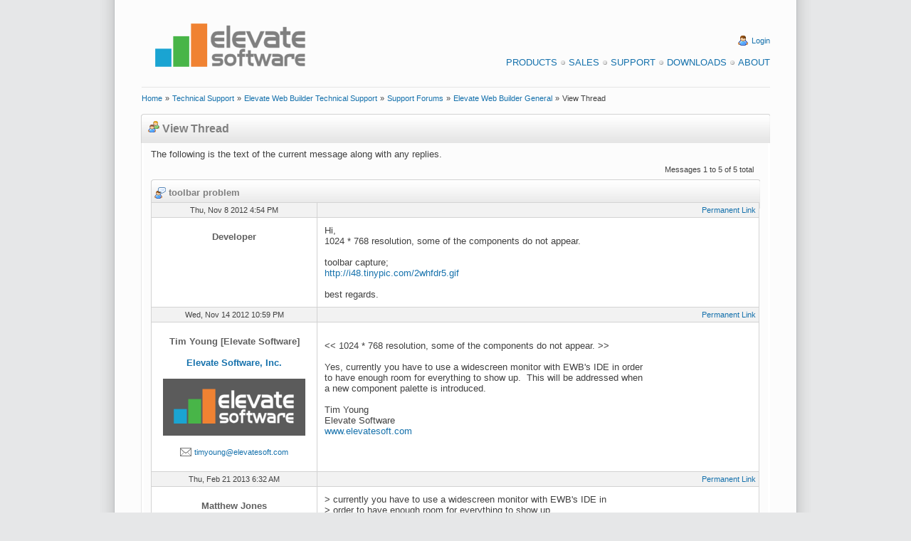

--- FILE ---
content_type: text/html
request_url: https://www.elevatesoft.com/forums?action=view&category=ewb&id=ewb_general&page=88&msg=2220
body_size: 17582
content:
<!DOCTYPE HTML PUBLIC "-//W3C//DTD HTML 4.01 Transitional//EN" "http://www.w3.org/TR/html4/loose.dtd">
<html>
<head><script type="text/javascript" async src="https://www.googletagmanager.com/gtag/js?id=UA-15048886-1"">

</script>
<script type="text/javascript">
window.dataLayer = window.dataLayer || [];
function gtag(){dataLayer.push(arguments);}
gtag('js', new Date());
gtag('config', 'UA-15048886-1');
</script>
<meta http-equiv="X-UA-Compatible" content="IE=EmulateIE7">
<meta http-equiv="Content-Type" content="text/html; charset=iso-8859-1">
<meta http-equiv="Content-Style-Type" content="text/css">
<link rel="alternate" type="application/rss+xml" title="Elevate Software Blog RSS 2.0 Feed" href="https://www.elevatesoft.com/blog?action=rss2feed"><meta name="Keywords" content="web builder,
web development,
rad web development,
pascal web development,
delphi web development,
database web development,
web application,
rad web application,
rapid web application development,
delphi web application,
pascal web application,
database web application,
web ide,
web form designer,
web wysiwyg form designer,
web framework,
html5,
ajax,
canvas,
local storage,
themes,
javascript,
javascript compiler,
javascript compression
database, sql database,
sql database engine,
delphi database,
delphi database components,
delphi database engine,
delphi sql database,
delphi sql database engine,
compact delphi database,
compact delphi database engine,
compact delphi sql database,
compact delphi sql database engine,
embedded delphi database,
embedded delphi database engine,
embedded delphi sql database,
embedded delphi sql database engine,
compact lazarus database,
compact lazarus database engine,
compact lazarus sql database,
compact lazarus sql database engine,
embedded lazarus database,
embedded lazarus database engine,
embedded lazarus sql database,
embedded lazarus sql database engine,
compact free pascal database,
compact free pascal database engine,
compact free pascal sql database,
compact free pascal sql database engine,
embedded free pascal database,
embedded free pascal database engine,
embedded free pascal sql database,
embedded free pascal sql database engine,
odbc database,
odbc database components,
odbc database engine,
odbc sql database,
odbc sql database engine,
compact odbc database,
compact odbc database engine,
compact odbc sql database,
compact odbc sql database engine,
embedded odbc database,
embedded odbc database engine,
embedded odbc sql database,
embedded odbc sql database engine,
vb database,
vb database components,
vb database engine,
vb sql database,
vb sql database engine,
compact vb database,
compact vb database engine,
compact vb sql database,
compact vb sql database engine,
embedded vb database,
embedded vb database engine,
embedded vb sql database,
embedded vb sql database engine,
c# database,
c# database components,
c# database engine,
c# sql database,
c# sql database engine,
compact c# database,
compact c# database engine,
compact c# sql database,
compact c# sql database engine,
embedded c# database,
embedded c# database engine,
embedded c# sql database,
embedded c# sql database engine,
.net database,
.net database components,
.net database engine,
.net sql database,
.net sql database engine,
compact .net database,
compact .net database engine,
compact .net sql database,
compact .net sql database engine,
embedded .net database,
embedded .net database engine,
embedded .net sql database,
embedded .net sql database engine
php database,
php database components,
php database engine,
php sql database,
php sql database engine,
compact php database,
compact php database engine,
compact php sql database,
compact php sql database engine,
embedded php database,
embedded php database engine,
embedded php sql database,
embedded php sql database engine,">
<meta name="google-site-verification" content="lm7_CbK2t-5fdfErGPRZRqauyTNNCPnzuNoCI9m9rKM">
<meta name="Generator" content="Elevate Software, Inc. Automated Web Site System">
<link rel="stylesheet" href="https://www.elevatesoft.com/elevate.css" type="text/css"><title>Support Forums - View Thread</title></head>
<body><div class="page"><div class="pagebody"><div class="pagecontent"><div class="header"><table width="100%" cellspacing=0 cellpadding=0><tr align="left" valign="middle"><td rowspan="1" colspan="1" align="left" valign="middle" width="2%"><br>
</td><td rowspan="1" colspan="1" align="left" valign="middle" width="30%"><br>
<a href="https://www.elevatesoft.com/home" name="Elevate Software"><img src="https://www.elevatesoft.com/whitelogosml.png" border=0 alt="Elevate Software" align="middle" height="100" width="250"></a></td><td rowspan="1" colspan="1" align="right" valign="middle" width="66%"><br>
<br>
<img src="https://www.elevatesoft.com/user.png" border=0 alt="Login" align="top" height="16" width="16">&#160;<a class="smalllink" href="https://www.elevatesoft.com/user?action=login&area=supportforums_ewb" name="Login">Login</a><br>
<br>
<a class="menulink" href="https://www.elevatesoft.com/products" name="Products">Products</a><img src="https://www.elevatesoft.com/bullet_gray.png" border=0 alt="Bullet" align="top" height="16" width="16"><a class="menulink" href="https://www.elevatesoft.com/sales" name="Sales">Sales</a><img src="https://www.elevatesoft.com/bullet_gray.png" border=0 alt="Bullet" align="top" height="16" width="16"><a class="menulink" href="https://www.elevatesoft.com/support" name="Support">Support</a><img src="https://www.elevatesoft.com/bullet_gray.png" border=0 alt="Bullet" align="top" height="16" width="16"><a class="menulink" href="https://www.elevatesoft.com/download" name="Downloads">Downloads</a><img src="https://www.elevatesoft.com/bullet_gray.png" border=0 alt="Bullet" align="top" height="16" width="16"><a class="menulink" href="https://www.elevatesoft.com/about" name="About">About</a></td><td rowspan="1" colspan="1" align="right" valign="middle" width="2%"><br>
</td></tr>
</table>
<table width="100%" cellspacing=0 cellpadding=0><tr align="left" valign="middle"><td rowspan="1" colspan="1" align="left" valign="middle" width="2%"><br>
</td><td rowspan="1" colspan="1" align="left" valign="middle" width="96%"><hr></td><td rowspan="1" colspan="1" align="left" valign="middle" width="2%"><br>
</td></tr>
</table>
<table width="100%" cellspacing=0 cellpadding=0><tr align="left" valign="middle"><td rowspan="1" colspan="1" align="left" valign="middle" width="2%"><br>
</td><td rowspan="1" colspan="1" align="left" valign="middle" width="96%"><a class="smalllink" href="https://www.elevatesoft.com/home" name="Home">Home</a>&#160;<span class="small">»</span>&#160;<a class="smalllink" href="https://www.elevatesoft.com/support" name="Technical Support">Technical Support</a>&#160;<span class="small">»</span>&#160;<a class="smalllink" href="https://www.elevatesoft.com/support?category=ewb" name="Elevate Web Builder Technical Support">Elevate Web Builder Technical Support</a>&#160;<span class="small">»</span>&#160;<a class="smalllink" href="https://www.elevatesoft.com/forums?category=ewb" name="Support Forums">Support Forums</a>&#160;<span class="small">»</span>&#160;<a class="smalllink" href="https://www.elevatesoft.com/forums?action=view&category=ewb&id=ewb_general&page=88" name="Elevate Web Builder General">Elevate Web Builder General</a>&#160;<span class="small">»</span>&#160;<span class="small">View Thread</span></td><td rowspan="1" colspan="1" align="left" valign="middle" width="2%"><br>
</td></tr>
</table>
<br>
</div>
<div class="colmask nomenu"><div class="columnleft"><div class="box"><div class="box_left"><div class="box_right"><div class="boxbtm_back"><div class="boxbtm_left"><div class="boxbtm_right"><div class="boxhdr_back"><div class="boxhdr_left"><div class="boxhdr_right"><div class="box_contents"><img src="https://www.elevatesoft.com/group.png" border=0 alt="Icon" align="bottom" height="16" width="16">&#160;<span class="subhead">View Thread</span><br>
<br>
<div class="spacer"><span>The following is the text of the current message along with any replies.</span><br>
<table width="100%" cellspacing=0 cellpadding=8><tr align="left" valign="top"><td rowspan="1" colspan="1" align="left" valign="bottom" width="30%"></td><td rowspan="1" colspan="1" align="center" valign="bottom" width="30%"></td><td rowspan="1" colspan="1" align="right" valign="bottom" width="40%"><span class="small">Messages 1 to 5 of 5 total</span></td></tr>
</table>
<div class="gridbox"><div class="gridbox_left"><div class="gridbox_right"><div class="gridboxbtm_back"><div class="gridboxbtm_left"><div class="gridboxbtm_right"><div class="gridboxhdr_back"><div class="gridboxhdr_left"><div class="gridboxhdr_right"><div class="gridbox_contents"><table class="gridhead" width="100%" cellspacing=1 cellpadding=4><tr align="left" valign="top"><td rowspan="1" colspan="2" align="left" valign="top" width="100%"><a name="msg1849"><img src="https://www.elevatesoft.com/user_comment.png" border=0 alt="Thread" align="top" height="16" width="16">&#160;<span class="smallhead">toolbar problem</span></a></td></tr>
</table>
<table class="gridshade" width="100%" cellspacing=1 cellpadding=4><tr align="left" valign="top"><td class="gridshade" rowspan="1" colspan="1" align="center" valign="top" width="30%"><a name="#1849"><span class="small">Thu, Nov 8 2012 4:54 PM</span></a></td><td class="gridshade" rowspan="1" colspan="1" align="right" valign="top" width="70%"><a class="smalllink" href="https://www.elevatesoft.com/forums?action=view&category=ewb&id=ewb_general&page=88&msg=1849#1849" name="Permanent Link">Permanent Link</a></td></tr>
<tr align="left" valign="top"><td class="white" rowspan="1" colspan="1" align="center" valign="top" width="30%"><br>
<span class="bold">Developer</span><br>
<br>
</td><td class="white" rowspan="1" colspan="1" align="left" valign="top" width="70%"><div class="message">Hi,<br>
1024 * 768 resolution, some of the components do not appear.<br>
<br>
toolbar capture;<br>
<a href="http://i48.tinypic.com/2whfdr5.gif" name="http://i48.tinypic.com/2whfdr5.gif">http:&#x2F;&#x2F;i48.tinypic.com&#x2F;2whfdr5.gif</a><br>
<br>
best regards.<br>
</div>
</td></tr>
<tr align="left" valign="top"><td class="gridshade" rowspan="1" colspan="1" align="center" valign="top" width="30%"><a name="#1861"><span class="small">Wed, Nov 14 2012 10:59 PM</span></a></td><td class="gridshade" rowspan="1" colspan="1" align="right" valign="top" width="70%"><a class="smalllink" href="https://www.elevatesoft.com/forums?action=view&category=ewb&id=ewb_general&page=88&msg=1861#1861" name="Permanent Link">Permanent Link</a></td></tr>
<tr align="left" valign="top"><td class="white" rowspan="1" colspan="1" align="center" valign="top" width="30%"><br>
<span class="bold">Tim Young [Elevate Software]</span><br>
<br>
<a class="boldlink" href="http://www.elevatesoft.com" name="Elevate Software, Inc.">Elevate Software, Inc.</a><br>
<br>
<img src="https://www.elevatesoft.com/forums?action=avatar&user=1" border=0 alt="Avatar" align="middle" width="200"><br>
<br>
<img src="https://www.elevatesoft.com/email.png" border=0 alt="Email" align="top" height="16" width="16">&#160;<a class="smalllink" href="mailto:timyoung@elevatesoft.com" name="timyoung@elevatesoft.com">timyoung@elevatesoft.com</a><br>
<br>
</td><td class="white" rowspan="1" colspan="1" align="left" valign="top" width="70%"><div class="message"><br>
&lt;&lt; 1024 * 768 resolution, some of the components do not appear. &gt;&gt;<br>
<br>
Yes, currently you have to use a widescreen monitor with EWB&#x27;s IDE in order <br>
to have enough room for everything to show up. &#160;This will be addressed when <br>
a new component palette is introduced.<br>
<br>
Tim Young<br>
Elevate Software<br>
<a href="http://www.elevatesoft.com" name="www.elevatesoft.com">www.elevatesoft.com</a> <br>
</div>
</td></tr>
<tr align="left" valign="top"><td class="gridshade" rowspan="1" colspan="1" align="center" valign="top" width="30%"><a name="#2220"><span class="small">Thu, Feb 21 2013 6:32 AM</span></a></td><td class="gridshade" rowspan="1" colspan="1" align="right" valign="top" width="70%"><a class="smalllink" href="https://www.elevatesoft.com/forums?action=view&category=ewb&id=ewb_general&page=88&msg=2220#2220" name="Permanent Link">Permanent Link</a></td></tr>
<tr align="left" valign="top"><td class="white" rowspan="1" colspan="1" align="center" valign="top" width="30%"><br>
<span class="bold">Matthew Jones</span><br>
<br>
</td><td class="white" rowspan="1" colspan="1" align="left" valign="top" width="70%"><div class="message">&gt; currently you have to use a widescreen monitor with EWB&#x27;s IDE in <br>
&gt; order to have enough room for everything to show up. <br>
<br>
I have just ordered a new monitor for my &quot;primary&quot; monitor so that I can be<br>
widescreen for EWB. 8-)<br>
<br>
&#x2F;Matthew Jones&#x2F;<br>
<br>
<br>
(My secondary is already a 24&quot;, but I don&#x27;t like to code on that, for some reason.<br>
Hmm, that takes me back to when you could have two monitors on your PC, a colour<br>
one and a monochrome one. Debugging on the mono one was such fun...)</div>
</td></tr>
<tr align="left" valign="top"><td class="gridshade" rowspan="1" colspan="1" align="center" valign="top" width="30%"><a name="#2225"><span class="small">Fri, Feb 22 2013 6:58 AM</span></a></td><td class="gridshade" rowspan="1" colspan="1" align="right" valign="top" width="70%"><a class="smalllink" href="https://www.elevatesoft.com/forums?action=view&category=ewb&id=ewb_general&page=88&msg=2225#2225" name="Permanent Link">Permanent Link</a></td></tr>
<tr align="left" valign="top"><td class="white" rowspan="1" colspan="1" align="center" valign="top" width="30%"><br>
<span class="bold">Matthew Jones</span><br>
<br>
</td><td class="white" rowspan="1" colspan="1" align="left" valign="top" width="70%"><div class="message">Way too wide! Now it looks daft to have EWB full screen. <br>
<br>
Should have done this years ago, but my 24&quot; made it less necessary. <br>
<br>
&#x2F;Matthew Jones&#x2F;</div>
</td></tr>
<tr align="left" valign="top"><td class="gridshade" rowspan="1" colspan="1" align="center" valign="top" width="30%"><a name="#2227"><span class="small">Fri, Feb 22 2013 12:06 PM</span></a></td><td class="gridshade" rowspan="1" colspan="1" align="right" valign="top" width="70%"><a class="smalllink" href="https://www.elevatesoft.com/forums?action=view&category=ewb&id=ewb_general&page=88&msg=2227#2227" name="Permanent Link">Permanent Link</a></td></tr>
<tr align="left" valign="top"><td class="white" rowspan="1" colspan="1" align="center" valign="top" width="30%"><br>
<span class="bold">Tim Young [Elevate Software]</span><br>
<br>
<a class="boldlink" href="http://www.elevatesoft.com" name="Elevate Software, Inc.">Elevate Software, Inc.</a><br>
<br>
<img src="https://www.elevatesoft.com/forums?action=avatar&user=1" border=0 alt="Avatar" align="middle" width="200"><br>
<br>
<img src="https://www.elevatesoft.com/email.png" border=0 alt="Email" align="top" height="16" width="16">&#160;<a class="smalllink" href="mailto:timyoung@elevatesoft.com" name="timyoung@elevatesoft.com">timyoung@elevatesoft.com</a><br>
<br>
</td><td class="white" rowspan="1" colspan="1" align="left" valign="top" width="70%"><div class="message">Matthew,<br>
<br>
&lt;&lt; Way too wide! Now it looks daft to have EWB full screen. &#160;&gt;&gt;<br>
<br>
Yeah, but it sure helps when you want wide forms for web pages. <img src="https://www.elevatesoft.com/emoticon_wink.png" border=0 alt="Wink" align="top" height="16" width="16"><br>
<br>
Tim Young<br>
Elevate Software<br>
<a href="http://www.elevatesoft.com" name="www.elevatesoft.com">www.elevatesoft.com</a> </div>
</td></tr>
</table>
</div>
</div>
</div>
</div>
</div>
</div>
</div>
</div>
</div>
</div>
</div>
</div>
</div>
</div>
</div>
</div>
</div>
</div>
</div>
</div>
</div>
</div>
</div>
<div class="footer"><table width="100%" cellspacing=0 cellpadding=0><tr align="left" valign="top"><td rowspan="1" colspan="1" align="left" valign="top" width="2%"></td><td rowspan="1" colspan="1" align="left" valign="top" width="30%"><br>
<br>
<span class="small">This web page was last updated on</span><br>
<span class="small">Sunday, January 11, 2026  at  05:20 PM</span><br>
<br>
</td><td rowspan="1" colspan="1" align="right" valign="top" width="66%"><a class="menulink" href="https://www.elevatesoft.com/privacy" name="Privacy Policy">Privacy Policy</a><img src="https://www.elevatesoft.com/bullet_gray.png" border=0 alt="Bullet" align="top" height="16" width="16"><a class="menulink" href="https://www.elevatesoft.com/sitemap" name="Site Map">Site Map</a><br>
<br>
<span class="small">&#169; 2026 Elevate Software, Inc.  All Rights Reserved</span><br>
<span class="small">Questions or comments ? <img src="https://www.elevatesoft.com/email.png" border=0 alt="E-mail" align="top" height="16" width="16"> E-mail us at <a href="mailto:info@elevatesoft.com" name="info@elevatesoft.com">info@elevatesoft.com</a></span><br>
<br>
</td><td rowspan="1" colspan="1" align="right" valign="top" width="2%"></td></tr>
</table>
</div>
</div>
</div>
<img src="https://www.elevatesoft.com/bottombox.png" border=0 alt="Image" align="bottom" height="52" width="1000"></div>
</body>
</html>